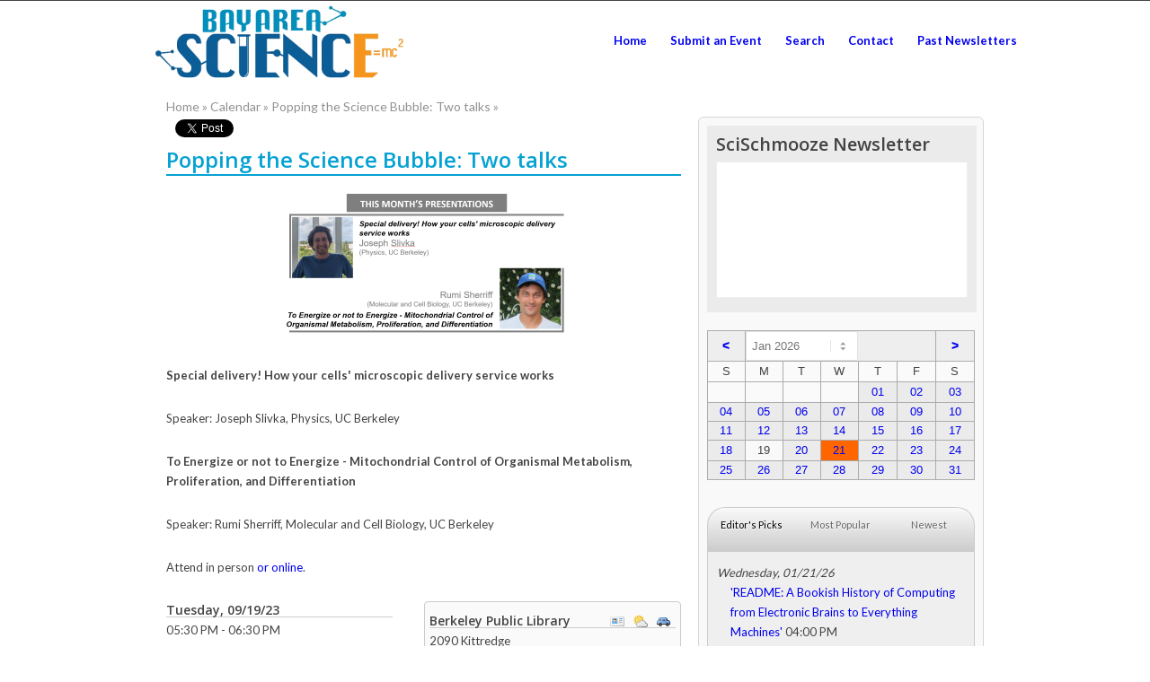

--- FILE ---
content_type: text/html; charset=UTF-8
request_url: https://www.bayareascience.org/calendar/index.php?eID=34488
body_size: 9674
content:
<!doctype html>
<html lang="en">
<head>
	<meta charset="ISO-8859-1">
	<meta http-equiv="preview-refresh" content="3600" />
	<!--<link rel='stylesheet' id='responsive-style-css'  href='http://www.bayareascience.org/wp-content/themes/bayareascience-responsive-child-theme/style.css' type='text/css' media='all' />-->
	<link rel="stylesheet" type="text/css" href="https://www.bayareascience.org/calendar/themes/core.css" />
	<link rel="stylesheet" type="text/css" href="https://www.bayareascience.org/calendar/themes/default/css/style.css" />
	<!--[if IE]>
		<meta http-equiv="X-UA-Compatible" content="IE=edge,chrome=1" />
		<link rel="stylesheet" type="text/css" href="https://www.bayareascience.org/calendar/themes/coreIE.css" />
		<link rel="stylesheet" type="text/css" href="https://www.bayareascience.org/calendar/themes/default/css/ie.css" />
	<![endif]-->
	<!--[if IE 8]>
		<script src="https://www.bayareascience.org/calendar/themes/default/js/ie8.js"></script>
		<link rel="stylesheet" type="text/css" href="https://www.bayareascience.org/calendar/themes/default/css/ie8.css" />
	<![endif]-->
	<!--[if IE 9]>
		<meta name="msapplication-task" content="name=Powered by Helios Calendar;action-uri=http://www.HeliosCalendar.com;icon-uri=https://www.bayareascience.org/calendar/favicon.ico"/>
		<meta name="msapplication-task" content="name=askrefresh;action-uri=http://twitter.com/askrefresh;icon-uri=https://www.bayareascience.org/calendar/themes/default/img/jl/t.ico"/>
		<meta name="msapplication-navbutton-color" content="#FF6600;" />
	<![endif]-->
	<link rel="shortcut icon" href="https://www.bayareascience.org/calendar/favicon.ico">
	<meta name="robots" content="all, index, follow" />
	<meta name="description" content="Special delivery! How your cells' microscopic delivery service worksSpeaker: Joseph Slivka, Physics, UC BerkeleyTo Energize or not to Energize - Mitoc" />
	<meta name="keywords" content="" />
	<title>Popping the Science Bubble: Two talks - BayAreaScience.org</title>	
	<meta name="generator" content="Helios Calendar 2.1" /> <!-- leave this for stats -->
	<link rel="search" type="application/opensearchdescription+xml" href="https://www.bayareascience.org/calendar/opensearch.php" title="BayAreaScience.org" />
	<link rel="alternate" type="application/rss+xml" title="BayAreaScience.org All Events" href="https://www.bayareascience.org/calendar/rss/" />
	<link rel="alternate" type="application/rss+xml" title="BayAreaScience.org Newest Events" href="https://www.bayareascience.org/calendar/rss/?s=1" />
	<link rel="alternate" type="application/rss+xml" title="BayAreaScience.org Featured Events" href="https://www.bayareascience.org/calendar/rss/?s=3" />
	<link rel="alternate" type="application/rss+xml" title="BayAreaScience.org Most Popular Events" href="https://www.bayareascience.org/calendar/rss/?s=2" />
	<link rel="canonical" href="https://www.bayareascience.org/calendar/index.php?eID=34488" />	
	<script>
	//<!--
	var listDivs = ["hc_featured","hc_popular","hc_newest"];
	var listLinks = ["hc_l","hc_c","hc_r"];
	function toggleList(show){var i = 0;while(i < listDivs.length){document.getElementById(listDivs[i]).style.display = (i == show) ? "block" : "none";document.getElementById(listLinks[i]).className = (i == show) ? "on" : "off";i++;}}
	window.onscroll = function (e) {var pos = (window.pageYOffset) ? window.pageYOffset : document.documentElement.scrollTop;document.getElementById('bread_top').style.display = (pos > 0) ? 'block' : 'none';}
	//-->
	</script>
	
	
<script>
  (function(i,s,o,g,r,a,m){i['GoogleAnalyticsObject']=r;i[r]=i[r]||function(){
  (i[r].q=i[r].q||[]).push(arguments)},i[r].l=1*new Date();a=s.createElement(o),
  m=s.getElementsByTagName(o)[0];a.async=1;a.src=g;m.parentNode.insertBefore(a,m)
  })(window,document,'script','//www.google-analytics.com/analytics.js','ga');

  ga('create', 'UA-2469090-2', 'auto');
  ga('send', 'pageview');

</script>
	<script>
	try {
		window.external.msSiteModeClearJumplist();
		window.external.msSiteModeCreateJumplist('BayAreaScience.org');
					
		window.external.msSiteModeAddJumpListItem('Newsletter Archive', 'https://www.bayareascience.org/calendar/index.php?com=archive', 'https://www.bayareascience.org/calendar/themes/default/img/jl/6.ico', 'self');
		window.external.msSiteModeAddJumpListItem('Search Events', 'https://www.bayareascience.org/calendar/index.php?com=search', 'https://www.bayareascience.org/calendar/themes/default/img/jl/5.ico', 'self');
		window.external.msSiteModeAddJumpListItem('Venue Map', 'https://www.bayareascience.org/calendar/index.php?com=location', 'https://www.bayareascience.org/calendar/themes/default/img/jl/4.ico', 'self');
		window.external.msSiteModeAddJumpListItem('Submit Event', 'https://www.bayareascience.org/calendar/index.php?com=submit', 'https://www.bayareascience.org/calendar/themes/default/img/jl/3.ico', 'self');
		window.external.msSiteModeAddJumpListItem('Browse By Month', 'https://www.bayareascience.org/calendar/index.php?b=1', 'https://www.bayareascience.org/calendar/themes/default/img/jl/2.ico', 'self');
		window.external.msSiteModeAddJumpListItem('Browse By Week', 'https://www.bayareascience.org/calendar/index.php?b=0', 'https://www.bayareascience.org/calendar/themes/default/img/jl/1.ico', 'self');
		window.external.msSiteModeShowJumplist();
	} catch(err) {}
	</script>
<style type="text/css">body { background-color: #ffffff;}</style>
<link rel="shortcut icon" href="/wp-content/uploads/favicon1.jpg" /><style type="text/css" media="print">#wpadminbar { display:none; }</style>
<!-- <style type="text/css" media="screen">
	html { margin-top: 28px !important; }
	* html body { margin-top: 28px !important; }
</style> -->
<link rel='stylesheet' id='avia-google-webfont' href='//fonts.googleapis.com/css?family=Open+Sans:400,600' type='text/css' media='all'/> 
<link href='https://fonts.googleapis.com/css?family=Lato:400,700' rel='stylesheet' type='text/css'>
<link rel='stylesheet' id='avia-grid-css'  href='https://www.bayareascience.org/wp-content/themes/enfold/css/grid.css?ver=1' type='text/css' media='all' />
<link rel='stylesheet' id='avia-base-css'  href='https://www.bayareascience.org/calendar/themes/default/css/basehelios.css?ver=1' type='text/css' media='all' />
<link rel='stylesheet' id='avia-layout-css'  href='https://www.bayareascience.org/wp-content/themes/enfold/css/layout.css?ver=1' type='text/css' media='all' />
<link rel='stylesheet' id='avia-scs-css'  href='https://www.bayareascience.org/calendar/themes/default/css/shortcodeshelios.css?ver=1' type='text/css' media='all' />
<link rel='stylesheet' id='avia-print-css'  href='https://www.bayareascience.org/wp-content/themes/enfold/css/print.css?ver=1' type='text/css' media='print' />
<link rel='stylesheet' id='avia-dynamic-css'  href='https://www.bayareascience.org/calendar/themes/default/css/enfoldhelios.css?ver=1' type='text/css' media='all' />
<link rel='stylesheet' id='avia-custom-css'  href='https://www.bayareascience.org/wp-content/themes/enfold/css/custom.css?ver=1' type='text/css' media='all' />
<!--<script type='text/javascript' src='http://www.bayareascience.org/wp-includes/js/jquery/jquery.js?ver=1.11.0'></script>
<script type='text/javascript' src='http://www.bayareascience.org/wp-includes/js/jquery/jquery-migrate.min.js?ver=1.2.1'></script>-->
<script type='text/javascript'>
/* <![CDATA[ */
var TwigetArgs = {"via":"via twigetTweetClient","LessThanMin":"less than a minute ago","AboutAMin":"about a minute ago","MinutesAgo":"twigetRelTime minutes ago","AnHourAgo":"about an hour ago","HoursAgo":"about twigetRelTime hours ago","OneDayAgo":"1 day ago","DaysAgo":"twigetRelTime days ago","isSSL":""};
/* ]]> */
</script>
<script type='text/javascript' src='https://www.bayareascience.org/wp-content/plugins/twiget/js/twiget.js?ver=3.9'></script>
<link rel="EditURI" type="application/rsd+xml" title="RSD" href="https://www.bayareascience.org/xmlrpc.php?rsd" />
<link rel="wlwmanifest" type="application/wlwmanifest+xml" href="https://www.bayareascience.org/wp-includes/wlwmanifest.xml" /> 
<link rel='prev' title='Year Round Calendar' href='https://www.bayareascience.org/calendar' />
<link rel='canonical' href='https://www.bayareascience.org/' />
<link rel='shortlink' href='https://www.bayareascience.org/' />
<!--[if lt IE 9]><script src="http://www.bayareascience.org/wp-content/themes/enfold/js/html5shiv.js"></script><![endif]--><!-- All in one Favicon 4.3 --><link rel="shortcut icon" href="https://www.bayareascience.org/wp-content/uploads/2012/09/favicon.ico" />
<link rel="icon" href="https://www.bayareascience.org/wp-content/uploads/2012/09/favicon.png" type="image/png"/>
<style type="text/css" media="print">#wpadminbar { display:none; }</style>
<style type="text/css" media="screen">
	* html body { margin-top: 32px !important; }
	@media screen and ( max-width: 782px ) {
		html { margin-top: 46px !important; }
		* html body { margin-top: 46px !important; }
	}
</style>


<!--
Debugging Info for Theme support: 

Theme: Enfold
Version: 2.7
Installed: enfold
AviaFramework Version: 1.9.1
AviaBuilder Version: 0.7
ML:128-PU:57-PLA:15
-->

<style type='text/css'>@font-face {font-family: 'entypo-fontello'; font-weight: normal; font-style: normal;
src: url('https://www.bayareascience.org/wp-content/themes/enfold/config-templatebuilder/avia-template-builder/assets/fonts/entypo-fontello.eot?v=3');
src: url('https://www.bayareascience.org/wp-content/themes/enfold/config-templatebuilder/avia-template-builder/assets/fonts/entypo-fontello.eot?v=3#iefix') format('embedded-opentype'), 
url('https://www.bayareascience.org/wp-content/themes/enfold/config-templatebuilder/avia-template-builder/assets/fonts/entypo-fontello.woff?v=3') format('woff'), 
url('https://www.bayareascience.org/wp-content/themes/enfold/config-templatebuilder/avia-template-builder/assets/fonts/entypo-fontello.ttf?v=3') format('truetype'), 
url('https://www.bayareascience.org/wp-content/themes/enfold/config-templatebuilder/avia-template-builder/assets/fonts/entypo-fontello.svg?v=3#entypo-fontello') format('svg');
}#top .avia-font-entypo-fontello,body .avia-font-entypo-fontello,html body [data-av_iconfont="entypo-fontello"]:before{font-family:'entypo-fontello'}</style>
	<meta property="og:title" content="Popping the Science Bubble: Two talks"/>
	<meta property="og:type" content="article"/>
	<meta property="og:url" content="https://www.bayareascience.org/calendar/?eID=34488"/>
	<meta property="og:image" content="https://www.bayareascience.org/calendar/img/like/event.png"/>
	<meta property="og:site_name" content="BayAreaScience.org"/>
	<meta property="og:description" content="Special delivery! How your cells' microscopic delivery service worksSpeaker: Joseph Slivka, Physics, UC BerkeleyTo Energize or not to Energize - Mitochondrial Control of Organismal Metabolism, Proliferation, and DifferentiationSpeaker: Rumi Sherriff, Molecular and Cell Biology, UC BerkeleyAttend in person or online."/>
	<script src="https://maps.google.com/maps/api/js?key=AIzaSyAbW0J2JU9MkhM-nuuYlv_0jTRqZwR8GV0"></script>
	<script>
	//<!--
	function togThis(doTog, doLink){
		if(document.getElementById(doTog).style.display == 'none'){
			document.getElementById(doTog).style.display = 'block';
			document.getElementById(doLink).innerHTML = 'Less...';
		} else {
			document.getElementById(doTog).style.display = 'none';
			document.getElementById(doLink).innerHTML = 'More...';
		}
	}
	function initialize() {
		var latlng = new google.maps.LatLng(37.8679630, -122.2686679);
		
		var myOptions = {
			zoom: 13,
			center: latlng,
			disableDefaultUI: true,
			mapTypeId: google.maps.MapTypeId.ROADMAP,
			
			scaleControl: true,
			scaleControlOptions: {
				position: google.maps.ControlPosition.BOTTOM_LEFT
			},
			zoomControl: true,
			zoomControlOptions: {
				style: google.maps.ZoomControlStyle.SMALL,
				position: google.maps.ControlPosition.TOP_LEFT
			}
			};
		var map = new google.maps.Map(document.getElementById("map_canvas_e"),
			myOptions);
		var marker = new google.maps.Marker({
		    position: latlng,
		    map: map,
		    title: 'Click for Directions',
		    icon: 'https://www.bayareascience.org/calendar/img/pins/pushpin.png'
		});
		google.maps.event.addListener(marker, 'click', function() {
			window.open('https://www.bayareascience.org/calendar/link/index.php?tID=2&oID=34488&lID=1233','_blank');
		});
	}
	//-->
	</script>
</head>
<body onload="initialize();" id="top" itemscope itemtype="https://schema.org/WebPage">

<!--<body class="home page page-id-3762 page-template page-template-page-home-php custom-background"> -->
<!--<div id="header-infinite-bg">--> <div id="wrap_all"> <div id="container" class="hfeed">

<!--<header id='header' class=' header_color light_bg_color mobile_slide_out av_header_top av_logo_left
av_main_nav_header av_menu_right av_slim av_header_sticky av_header_shrinking av_header_stretch_disabled
av_mobile_menu_tablet'  role="banner" itemscope="itemscope" itemtype="http://schema.org/WPHeader" >

<a id="advanced_menu_toggle" href="#" aria-hidden='true' data-av_icon=''
data-av_iconfont='entypo-fontello'></a><a id="advanced_menu_hide" href="#" 	aria-hidden='true'
data-av_icon='' data-av_iconfont='entypo-fontello'></a>		<div id='header_meta' class='container_wrap
container_wrap_meta  av_icon_active_right av_extra_header_active av_phone_active_left av_entry_id_734'>-->

<!--<div class='container'> <ul class='noLightbox social_bookmarks icon_count_4'><li
class='social_bookmarks_mail av-social-link-mail social_icon_1'><a 
href='http://www.bayareascience.org/email-subscription/' aria-hidden='true' data-av_icon='&#59397;'
data-av_iconfont='entypo-fontello' title='Mail'><span class='avia_hidden_link_text'>Mail</span></a></li><li
class='social_bookmarks_facebook av-social-link-facebook social_icon_2'><a target='_blank'
href='https://www.facebook.com/bayareascience' aria-hidden='true' data-av_icon='&#59635;'
data-av_iconfont='entypo-fontello' title='Facebook'><span
class='avia_hidden_link_text'>Facebook</span></a></li><li class='social_bookmarks_twitter
av-social-link-twitter social_icon_3'><a target='_blank' href='https://www.twitter.com/bayareascience'
aria-hidden='true' data-av_icon='&#59633;' data-av_iconfont='entypo-fontello' title='Twitter'><span
class='avia_hidden_link_text'>Twitter</span></a></li></ul><div class='phone-info '><span>Proudly produced
by&nbsp;&nbsp; <a href="http://www.ucsf.edu"><img
src="http://developer.bayareascience.org/wp-content/uploads/2014/04/ucsfwhite.png"></a></span></div>	-->	
	      </div> </div>




<div  id='header_main' class='container_wrap container_wrap_logo'>


<div class='container'>

<strong class='logo'><a href='https://www.bayareascience.org/'><img width='300' src='https://www.bayareascience.org/wp-content/uploads/2018/05/BAS-Logo.png' alt='BayAreaScience.org'/></a></strong>



<nav class='main_menu' data-selectname='Select a page' role="navigation" itemscope="itemscope" itemtype="https://schema.org/SiteNavigationElement">
<div class="avia-menu av-main-nav-wrap"><ul id="avia-menu" class="menu av-main-nav">
<li id="menu-item-7430" class="menu-item menu-item-type-post_type menu-item-object-page menu-item-has-children menu-item-top-level menu-item-top-level-1">
<a href="https://www.bayareascience.org/calendar/"><span class="avia-bullet"></span><span class="avia-menu-text">Home</span><span class="avia-menu-fx"><span class="avia-arrow-wrap"><span class="avia-arrow"></span></span></span></a></li>
<li id="menu-item-7427" class="menu-item menu-item-type-post_type menu-item-object-page menu-item-has-children menu-item-top-level menu-item-top-level-1">
<a href="https://www.bayareascience.org/calendar/index.php?com=submit"><span class="avia-bullet"></span><span class="avia-menu-text">Submit an Event</span><span class="avia-menu-fx"><span class="avia-arrow-wrap"><span class="avia-arrow"></span></span></span></a></li>
<li id="menu-item-9212" class="menu-item menu-item-type-post_type menu-item-object-page menu-item-has-children menu-item-top-level menu-item-top-level-1">
<a href="https://www.bayareascience.org/calendar/index.php?com=search"><span class="avia-bullet"></span><span class="avia-menu-text">Search</span><span class="avia-menu-fx"><span class="avia-arrow-wrap"><span class="avia-arrow"></span></span></span></a></li>
<li id="menu-item-7817" class="menu-item menu-item-type-post_type menu-item-object-page menu-item-has-children menu-item-top-level menu-item-top-level-1">
<a href="mailto:calendar@bayareascience.org"><span class="avia-bullet"></span><span class="avia-menu-text">Contact</span><span class="avia-menu-fx"><span class="avia-arrow-wrap"><span class="avia-arrow"></span></span></span></a></li>
<li id="menu-item-7927" class="menu-item menu-item-type-post_type menu-item-object-page menu-item-has-children menu-item-top-level menu-item-top-level-1">
<a href="https://bayareascience.substack.com/" target="blank"><span class="avia-bullet"></span><span class="avia-menu-text">Past Newsletters</span><span class="avia-menu-fx"><span class="avia-arrow-wrap"><span class="avia-arrow"></span></span></span></a></li>
</div></nav>

<!--<ul
class="sub-menu"><li
id="menu-item-7429" class="menu-item menu-item-type-post_type menu-item-object-page"><a
href="http://www.bayareascience.org/festival/festivalsponsors/" itemprop="url"><span
class="avia-bullet"></span><span
class="avia-menu-text">Festival Sponsors</span></a></li><li
id="menu-item-7430" class="menu-item menu-item-type-post_type menu-item-object-page"><a
href="http://www.bayareascience.org/festival/partners/" itemprop="url"><span
class="avia-bullet"></span><span
class="avia-menu-text">Festival Partners</span></a></li><li
id="menu-item-9212" class="menu-item menu-item-type-post_type menu-item-object-page"><a
href="http://www.bayareascience.org/festival/discovery-days-at-att-park/" itemprop="url"><span
class="avia-bullet"></span><span
class="avia-menu-text">Discovery Days</span></a></li><li
id="menu-item-7434" class="menu-item menu-item-type-post_type menu-item-object-page menu-item-has-children"><a
href="http://www.bayareascience.org/festival/archive/2013-festival/" itemprop="url"><span
class="avia-bullet"></span><span
class="avia-menu-text">Archive</span></a><ul
class="sub-menu"><li
id="menu-item-7818" class="menu-item menu-item-type-post_type menu-item-object-page"><a
href="http://www.bayareascience.org/festival/archive/2013-festival/" itemprop="url"><span
class="avia-bullet"></span><span
class="avia-menu-text">2013 Festival</span></a></li><li
id="menu-item-7817" class="menu-item menu-item-type-post_type menu-item-object-page"><a
href="http://www.bayareascience.org/festival/archive/2012-festival/" itemprop="url"><span
class="avia-bullet"></span><span
class="avia-menu-text">2012 Festival</span></a></li></ul></li></ul></li><li
id="menu-item-7437" class="menu-item menu-item-type-post_type menu-item-object-page menu-item-has-children menu-item-top-level menu-item-top-level-2"><a
href="http://www.bayareascience.org/get-involved/" itemprop="url"><span
class="avia-bullet"></span><span
class="avia-menu-text">Get Involved</span><span
class="avia-menu-fx"><span
class="avia-arrow-wrap"><span
class="avia-arrow"></span></span></span></a><ul
class="sub-menu"><li
id="menu-item-8929" class="menu-item menu-item-type-post_type menu-item-object-page"><a
href="http://www.bayareascience.org/get-involved/k12/" itemprop="url"><span
class="avia-bullet"></span><span
class="avia-menu-text">Information for Educators &#038; Students</span></a></li><li
id="menu-item-7438" class="menu-item menu-item-type-post_type menu-item-object-page"><a
href="http://www.bayareascience.org/get-involved/apply/" itemprop="url"><span
class="avia-bullet"></span><span
class="avia-menu-text">Exhibitor Registration</span></a></li><li
id="menu-item-8484" class="menu-item menu-item-type-post_type menu-item-object-page"><a
href="http://www.bayareascience.org/get-involved/explorer-sunday-registration/" itemprop="url"><span
class="avia-bullet"></span><span
class="avia-menu-text">Explorer Day Registration</span></a></li><li
id="menu-item-7440" class="menu-item menu-item-type-post_type menu-item-object-page"><a
href="http://www.bayareascience.org/get-involved/volunteers/" itemprop="url"><span
class="avia-bullet"></span><span
class="avia-menu-text">Volunteer</span></a></li></ul></li><li
id="menu-item-7423" class="menu-item menu-item-type-post_type menu-item-object-page menu-item-has-children menu-item-top-level menu-item-top-level-3"><a
href="http://www.bayareascience.org/about/what-is-basf/" itemprop="url"><span
class="avia-bullet"></span><span
class="avia-menu-text">About Us</span><span
class="avia-menu-fx"><span
class="avia-arrow-wrap"><span
class="avia-arrow"></span></span></span></a><ul
class="sub-menu"><li
id="menu-item-7435" class="menu-item menu-item-type-post_type menu-item-object-page"><a
href="http://www.bayareascience.org/about-us/what-is-basf/" itemprop="url"><span
class="avia-bullet"></span><span
class="avia-menu-text">What is BASF?</span></a></li><li
id="menu-item-7425" class="menu-item menu-item-type-post_type menu-item-object-page"><a
href="http://www.bayareascience.org/about-us/team/" itemprop="url"><span
class="avia-bullet"></span><span
class="avia-menu-text">Meet the Team</span></a></li><li
id="menu-item-7436" class="menu-item menu-item-type-post_type menu-item-object-page"><a
href="http://www.bayareascience.org/about-us/steering-committee/" itemprop="url"><span
class="avia-bullet"></span><span
class="avia-menu-text">Steering Committee</span></a></li><li
id="menu-item-7424" class="menu-item menu-item-type-post_type menu-item-object-page"><a
href="http://www.bayareascience.org/about-us/faq/" itemprop="url"><span
class="avia-bullet"></span><span
class="avia-menu-text">FAQ</span></a></li></ul></li><li
id="menu-item-7444" class="menu-item menu-item-type-custom menu-item-object-custom menu-item-has-children menu-item-top-level menu-item-top-level-4"><a
href="http://www.bayareascience.org/communicate/contact-us/" itemprop="url"><span
class="avia-bullet"></span><span
class="avia-menu-text">Communicate</span><span
class="avia-menu-fx"><span
class="avia-arrow-wrap"><span
class="avia-arrow"></span></span></span></a><ul
class="sub-menu"><li
id="menu-item-7443" class="menu-item menu-item-type-post_type menu-item-object-page"><a
href="http://www.bayareascience.org/communicate/press-room/" itemprop="url"><span
class="avia-bullet"></span><span
class="avia-menu-text">Press Room</span></a></li></ul></li><li
id="menu-item-7426" class="menu-item menu-item-type-post_type menu-item-object-page menu-item-has-children menu-item-top-level menu-item-top-level-5"><a
href="http://www.bayareascience.org/calendar" itemprop="url"><span
class="avia-bullet"></span><span
class="avia-menu-text">Year Round Calendar</span><span
class="avia-menu-fx"><span
class="avia-arrow-wrap"><span
class="avia-arrow"></span></span></span></a><ul
class="sub-menu"><li
id="menu-item-9215" class="menu-item menu-item-type-post_type menu-item-object-page"><a
href="http://www.bayareascience.org/newsletter-archive/" itemprop="url"><span
class="avia-bullet"></span><span
class="avia-menu-text">Newsletter Archive</span></a></li></ul></li></ul></div></nav>--> <!-- end
container--> </div>

<!-- end container_wrap--> </div>

<div class='header_bg'></div>

<!-- end header --> </header> <div class='container'> <!--<div id="wrapper-helios" class="clearfix">-->

	<a name="top"></a>
	<div id="fb-root"></div>
	<script>(function(d, s, id) {
	  var js, fjs = d.getElementsByTagName(s)[0];
	  if (d.getElementById(id)) return;
	  js = d.createElement(s); js.id = id;
	  js.src = "//connect.facebook.net/en_US/all.js#xfbml=1";
	  fjs.parentNode.insertBefore(js, fjs);
	}(document, 'script', 'facebook-jssdk'));</script>
<div id="bc-helios">
			<a href="/" rel="up" itemprop="url"><span itemprop="title">Home&nbsp;</span></a><span class="raquo">&raquo;</span> 
			<a href="https://www.bayareascience.org/calendar" rel="up" itemprop="url"><span itemprop="title">Calendar&nbsp;</span></a><span class="raquo">&raquo;</span> 
			<a href="https://www.bayareascience.org/calendar/index.php?eID=34488" rel="up" itemprop="url"><span itemprop="title">Popping the Science Bubble: Two talks&nbsp;</span></a><span class="raquo">&raquo;</span> </div>	<section class="helios-content">
		<article itemscope itemtype="https://schema.org/Event">
			<div class="social">
					<div class="socialT">
						<a href="https://twitter.com/share" class="twitter-share-button" data-url="https://www.bayareascience.org/calendar/index.php?eID=34488" data-text="Popping the Science Bubble: Two talks @ Berkeley Public Library - 05:30 PM - 06:30 PM on 09/19/2023 " data-count="horizontal">Tweet</a>
						<script type="text/javascript" src="https://platform.twitter.com/widgets.js"></script>
					</div>
					<div class="socialG">
						<g:plusone size="medium" count="true" href="https://www.bayareascience.org/calendar/index.php?eID=34488"></g:plusone>
						<script type="text/javascript" src="https://apis.google.com/js/plusone.js"></script>
					</div>
					<div class="socialF">
						<div class="fb-like" data-href="https%3A%2F%2Fwww.bayareascience.org%2Fcalendar%2Findex.php%3FeID%3D34488" data-send="false" data-layout="button_count" data-width="75" data-show-faces="false"></div>
					</div>
			</div>
			<header>
				<h1 itemprop="name">Popping the Science Bubble: Two talks</h1>
			</header>
			<div id="evernote">
				<span itemprop="description"><p style="text-align: center;"><img src="https://www.berkeleypubliclibrary.org/sites/default/files/styles/featured_image_on_content_page/public/images/featured/scibubble825.png?itok=PXRHRYRS" alt="Poster" width="325" height="163" /></p><p><strong>Special delivery! How your cells' microscopic delivery service works</strong></p><p>Speaker: Joseph Slivka, Physics, UC Berkeley</p><p><strong>To Energize or not to Energize - Mitochondrial Control of Organismal Metabolism, Proliferation, and Differentiation</strong></p><p>Speaker: Rumi Sherriff, Molecular and Cell Biology, UC Berkeley</p><p>Attend in person <a href="http://bit.ly/PtSBBerkeley">or online</a>.</p></span>
			</div>
			<div id="detail_left">
				<h2>Tuesday, 09/19/23</h2>
				<time itemprop="startDate" content="2023-09-19T05:30:00-05:00">05:30 PM - 06:30 PM</time>
				
						<h2>Contact:</h2>
																Website: <a href="https://www.bayareascience.org/calendar/link/index.php?tID=1&amp;oID=34488" target="_blank">Click to Visit</a><br />
		
				
						<h2>Cost:</h2>
				Free						
				<h2>Save this Event:</h2>
				<a href="https://www.bayareascience.org/calendar/link/SaveEvent.php?eID=34488&amp;cID=3" class="icon ical">iCalendar</a><br />
				<a href="https://www.bayareascience.org/calendar/link/SaveEvent.php?eID=34488&amp;cID=1" class="icon google_cal" target="_blank">Google Calendar</a><br />
				<a href="https://www.bayareascience.org/calendar/link/SaveEvent.php?eID=34488&amp;cID=2" class="icon yahoo" target="_blank">Yahoo! Calendar</a><br />
				<a href="https://www.bayareascience.org/calendar/link/SaveEvent.php?eID=34488&amp;cID=5" class="icon live" target="_blank">Windows Live Calendar</a><br />
				
			<!--				<h2></h2>
				<a href="" class="icon email"></a>-->
			</div>
			<div id="location" itemprop="location" itemscope itemtype="https://schema.org/Place">
					<h2>Berkeley Public Library					
					<a href="https://www.bayareascience.org/calendar/link/index.php?tID=2&amp;oID=34488&amp;lID=1233" target="_blank" itemprop="geo" itemscope itemtype="https://schema.org/GeoCoordinates">
						<img src="img/icons/car.png" width="16" height="16" alt="" />
						<meta itemprop="latitude" content="37.8679630" />
						<meta itemprop="longitude" content="-122.2686679" /></a>					
					<a href="https://www.bayareascience.org/calendar/link/index.php?tID=3&amp;oID=34488&amp;lID=1233" target="_blank"><img src="img/icons/weather.png" width="16" height="16" alt="" /></a>					
					<a href="https://www.bayareascience.org/calendar/index.php?com=location&amp;lID=1233"><img src="img/icons/card.png" width="16" height="16" alt="" /></a>
					</h2>
					<div itemprop="address" itemscope itemtype="https://schema.org/PostalAddress">
						<span itemprop="streetAddress">2090 Kittredge<br/>
						</span>
						<span itemprop="addressLocality">Berkeley</span>, <span itemprop="addressRegion">CA</span>
						<span itemprop="postalCode">94704</span><br/>
						<span itemprop="addressCountry">USA</span>
					</div>
					<br />
																				
							<div id="map_canvas_e"></div>
					</div>
			
			<div id="categories">
			<h2>Categories:</h2>
				
		<ul>
		<li><a itemprop="eventType" href="https://www.bayareascience.org/calendar/index.php?com=searchresult&amp;t=6" rel="nofollow">Adults</a></li>
		<li><a itemprop="eventType" href="https://www.bayareascience.org/calendar/index.php?com=searchresult&amp;t=8" rel="nofollow">Biological Sciences</a></li>
		<li><a itemprop="eventType" href="https://www.bayareascience.org/calendar/index.php?com=searchresult&amp;t=1" rel="nofollow">Lecture</a></li>
		</ul>			</div>
			
					</article>
	</section>
		<aside class="helios-sidebar">
		<div id="helios-email-signup-container">
	<h3>SciSchmooze Newsletter</h3>
	<!-- Begin MailChimp Signup Form -->
<!--<link href="//cdn-images.mailchimp.com/embedcode/classic-081711.css" rel="stylesheet" type="text/css">
<style type="text/css">
	#mc_embed_signup{clear:left;}
	/* Add your own MailChimp form style overrides in your site stylesheet or in this style block.
	   We recommend moving this block and the preceding CSS link to the HEAD of your HTML file. */
</style>
<div id="mc_embed_signup">
<form action="http://bayareascience.us7.list-manage.com/subscribe/post?u=cc19ba386135c86d8ab8381a0&amp;id=0b752ed50a" method="post" id="mc-embedded-subscribe-form" name="mc-embedded-subscribe-form" class="validate" target="_blank" novalidate>
<div class="mc-field-group">
	<label class="mailchimp" for="mce-EMAIL">Email Address</label>
	<input type="email" value="" name="EMAIL" class="required email" id="mce-EMAIL">
</div>
<br />
	<div id="mce-responses">
		<div class="response" id="mce-error-response" style="display:none"></div>
		<div class="response" id="mce-success-response" style="display:none"></div>
	</div>    
    <div style="position: absolute; left: -5000px;"><input type="text" name="b_cc19ba386135c86d8ab8381a0_0b752ed50a" value=""></div>
	<div><input type="submit" value="Subscribe" name="subscribe" id="mc-embedded-subscribe" class="button"></div>
</form>
</div>-->

<!--End mc_embed_signup-->

<iframe src="https://bayareascience.substack.com/embed" width="300" style="border:1px solid #EEE; background:white;" frameborder="0" scrolling="no"></iframe>

</div><!-- end custom home email signup container -->
	
		
			<form name="frmJump" id="frmJump" action="#">
			<table class="mini-cal">
				<tr>
					<td class="nav"><a href="https://www.bayareascience.org/calendar/?d=2025-12-01" rel="nofollow">&lt;</a></td>
					<td class="title" colspan="5">
					<select name="jumpMonth" id="jumpMonth" onchange="window.location.href=this.value;">
						<option value="https://www.bayareascience.org/calendar/?d=2025-01-01">Jan 2025</option>
						<option value="https://www.bayareascience.org/calendar/?d=2025-02-01">Feb 2025</option>
						<option value="https://www.bayareascience.org/calendar/?d=2025-03-01">Mar 2025</option>
						<option value="https://www.bayareascience.org/calendar/?d=2025-04-01">Apr 2025</option>
						<option value="https://www.bayareascience.org/calendar/?d=2025-05-01">May 2025</option>
						<option value="https://www.bayareascience.org/calendar/?d=2025-06-01">Jun 2025</option>
						<option value="https://www.bayareascience.org/calendar/?d=2025-07-01">Jul 2025</option>
						<option value="https://www.bayareascience.org/calendar/?d=2025-08-01">Aug 2025</option>
						<option value="https://www.bayareascience.org/calendar/?d=2025-09-01">Sep 2025</option>
						<option value="https://www.bayareascience.org/calendar/?d=2025-10-01">Oct 2025</option>
						<option value="https://www.bayareascience.org/calendar/?d=2025-11-01">Nov 2025</option>
						<option value="https://www.bayareascience.org/calendar/?d=2025-12-01">Dec 2025</option>
						<option value="https://www.bayareascience.org/calendar/?d=2026-01-01" selected="selected">Jan 2026</option>
						<option value="https://www.bayareascience.org/calendar/?d=2026-02-01">Feb 2026</option>
						<option value="https://www.bayareascience.org/calendar/?d=2026-03-01">Mar 2026</option>
						<option value="https://www.bayareascience.org/calendar/?d=2026-04-01">Apr 2026</option>
						<option value="https://www.bayareascience.org/calendar/?d=2026-05-01">May 2026</option>
						<option value="https://www.bayareascience.org/calendar/?d=2026-06-01">Jun 2026</option>
						<option value="https://www.bayareascience.org/calendar/?d=2026-07-01">Jul 2026</option>
						<option value="https://www.bayareascience.org/calendar/?d=2026-08-01">Aug 2026</option>
						<option value="https://www.bayareascience.org/calendar/?d=2026-09-01">Sep 2026</option>
						<option value="https://www.bayareascience.org/calendar/?d=2026-10-01">Oct 2026</option>
						<option value="https://www.bayareascience.org/calendar/?d=2026-11-01">Nov 2026</option>
						<option value="https://www.bayareascience.org/calendar/?d=2026-12-01">Dec 2026</option>
						<option value="https://www.bayareascience.org/calendar/?d=2027-01-01">Jan 2027</option>	
					</select>
					</td>
					<td class="nav"><a href="https://www.bayareascience.org/calendar/?d=2026-02-01" rel="nofollow">&gt;</a></td>
				</tr>
				<tr>
					
					<td class="dow">S</td>
					<td class="dow">M</td>
					<td class="dow">T</td>
					<td class="dow">W</td>
					<td class="dow">T</td>
					<td class="dow">F</td>
					<td class="dow">S</td>
				</tr>
				<tr>
					<td class="blank">&nbsp;</td>
					<td class="blank">&nbsp;</td>
					<td class="blank">&nbsp;</td>
					<td class="blank">&nbsp;</td>
					<td class="events"><a href="https://www.bayareascience.org/calendar/index.php?d=2026-01-1&amp;m=1" rel="nofollow">01</a></td>
					<td class="events"><a href="https://www.bayareascience.org/calendar/index.php?d=2026-01-2&amp;m=1" rel="nofollow">02</a></td>
					<td class="events"><a href="https://www.bayareascience.org/calendar/index.php?d=2026-01-3&amp;m=1" rel="nofollow">03</a></td>
				</tr>
				<tr>
					<td class="events"><a href="https://www.bayareascience.org/calendar/index.php?d=2026-01-4&amp;m=1" rel="nofollow">04</a></td>
					<td class="events"><a href="https://www.bayareascience.org/calendar/index.php?d=2026-01-5&amp;m=1" rel="nofollow">05</a></td>
					<td class="events"><a href="https://www.bayareascience.org/calendar/index.php?d=2026-01-6&amp;m=1" rel="nofollow">06</a></td>
					<td class="events"><a href="https://www.bayareascience.org/calendar/index.php?d=2026-01-7&amp;m=1" rel="nofollow">07</a></td>
					<td class="events"><a href="https://www.bayareascience.org/calendar/index.php?d=2026-01-8&amp;m=1" rel="nofollow">08</a></td>
					<td class="events"><a href="https://www.bayareascience.org/calendar/index.php?d=2026-01-9&amp;m=1" rel="nofollow">09</a></td>
					<td class="events"><a href="https://www.bayareascience.org/calendar/index.php?d=2026-01-10&amp;m=1" rel="nofollow">10</a></td>
				</tr>
				<tr>
					<td class="events"><a href="https://www.bayareascience.org/calendar/index.php?d=2026-01-11&amp;m=1" rel="nofollow">11</a></td>
					<td class="events"><a href="https://www.bayareascience.org/calendar/index.php?d=2026-01-12&amp;m=1" rel="nofollow">12</a></td>
					<td class="events"><a href="https://www.bayareascience.org/calendar/index.php?d=2026-01-13&amp;m=1" rel="nofollow">13</a></td>
					<td class="events"><a href="https://www.bayareascience.org/calendar/index.php?d=2026-01-14&amp;m=1" rel="nofollow">14</a></td>
					<td class="events"><a href="https://www.bayareascience.org/calendar/index.php?d=2026-01-15&amp;m=1" rel="nofollow">15</a></td>
					<td class="events"><a href="https://www.bayareascience.org/calendar/index.php?d=2026-01-16&amp;m=1" rel="nofollow">16</a></td>
					<td class="events"><a href="https://www.bayareascience.org/calendar/index.php?d=2026-01-17&amp;m=1" rel="nofollow">17</a></td>
				</tr>
				<tr>
					<td class="events"><a href="https://www.bayareascience.org/calendar/index.php?d=2026-01-18&amp;m=1" rel="nofollow">18</a></td>
					<td class="empty">19</td>
					<td class="events"><a href="https://www.bayareascience.org/calendar/index.php?d=2026-01-20&amp;m=1" rel="nofollow">20</a></td>
					<td class="today"><a href="https://www.bayareascience.org/calendar/index.php?d=2026-01-21&amp;m=1" rel="nofollow">21</a></td>
					<td class="events"><a href="https://www.bayareascience.org/calendar/index.php?d=2026-01-22&amp;m=1" rel="nofollow">22</a></td>
					<td class="events"><a href="https://www.bayareascience.org/calendar/index.php?d=2026-01-23&amp;m=1" rel="nofollow">23</a></td>
					<td class="events"><a href="https://www.bayareascience.org/calendar/index.php?d=2026-01-24&amp;m=1" rel="nofollow">24</a></td>
				</tr>
				<tr>
					<td class="events"><a href="https://www.bayareascience.org/calendar/index.php?d=2026-01-25&amp;m=1" rel="nofollow">25</a></td>
					<td class="events"><a href="https://www.bayareascience.org/calendar/index.php?d=2026-01-26&amp;m=1" rel="nofollow">26</a></td>
					<td class="events"><a href="https://www.bayareascience.org/calendar/index.php?d=2026-01-27&amp;m=1" rel="nofollow">27</a></td>
					<td class="events"><a href="https://www.bayareascience.org/calendar/index.php?d=2026-01-28&amp;m=1" rel="nofollow">28</a></td>
					<td class="events"><a href="https://www.bayareascience.org/calendar/index.php?d=2026-01-29&amp;m=1" rel="nofollow">29</a></td>
					<td class="events"><a href="https://www.bayareascience.org/calendar/index.php?d=2026-01-30&amp;m=1" rel="nofollow">30</a></td>
					<td class="events"><a href="https://www.bayareascience.org/calendar/index.php?d=2026-01-31&amp;m=1" rel="nofollow">31</a></td>
				</tr>
			</table>
			</form>		<a href="javascript:;" onmousedown="toggleList(0);" id="hc_l" class="on">Editor's Picks</a>
		<a href="javascript:;" onmousedown="toggleList(1);" id="hc_c" class="off">Most Popular</a>
		<a href="javascript:;" onmousedown="toggleList(2);" id="hc_r" class="off">Newest</a>
		
		<div id="hc_featured">
		
			<ul>
				<li class="date">Wednesday, 01/21/26</li>
				<li><a href="https://www.bayareascience.org/calendar/index.php?eID=39723">'README: A Bookish History of Computing from Electronic Brains to Everything Machines'</a> 04:00 PM</li>
				<li><a href="https://www.bayareascience.org/calendar/index.php?eID=39743">Astronomy on Tap Tucson: Titan: What We Know (and What We Don’t) & From Photons to Photos: A Brief History of Detecting Light - Livestream</a> 06:30 PM</li>
				<li><a href="https://www.bayareascience.org/calendar/index.php?eID=39477">Burrowing Owls & Santa Clara County Conservation</a> 07:00 PM</li>
				<li class="date">Thursday, 01/22/26</li>
				<li><a href="https://www.bayareascience.org/calendar/index.php?eID=39694">Behind the Bark: Saving Seals and Sea Lions</a> 07:00 PM</li>
				<li class="date">Friday, 01/23/26</li>
				<li><a href="https://www.bayareascience.org/calendar/index.php?eID=39550">Glaciers: Meanings and Mythologies - Livestream</a> 10:00 AM</li>
			</ul>
		</div>
		
		<div id="hc_popular" style="display:none;">
		
			<ul>
				<li class="date">Wednesday, 01/21/26</li>
				<li><a href="https://www.bayareascience.org/calendar/index.php?eID=39743">Astronomy on Tap Tucson: Titan: What We Know (and What We Don’t) & From Photons to Photos: A Brief History of Detecting Light - Livestream</a> 06:30 PM</li>
				<li><a href="https://www.bayareascience.org/calendar/index.php?eID=39724">A book talk of “More Everything Forever” and “Exadelic”</a> 12:00 PM</li>
				<li><a href="https://www.bayareascience.org/calendar/index.php?eID=39651">Conserving China’s Northwest Frontier</a> 03:30 PM</li>
				<li class="date">Thursday, 01/22/26</li>
				<li><a href="https://www.bayareascience.org/calendar/index.php?eID=39735">Micromechanisms of moon deformation</a> 12:00 PM</li>
				<li class="date">Wednesday, 01/21/26</li>
				<li><a href="https://www.bayareascience.org/calendar/index.php?eID=39687">Large AI Models as a Cultural and Social Technology</a> 12:10 PM</li>
			</ul>		
		</div>
		
		<div id="hc_newest" style="display:none;">
		
			<ul>
				<li class="date">Sunday, 02/15/26</li>
				<li><a href="https://www.bayareascience.org/calendar/index.php?eID=39753">Memory</a> 10:00 AM</li>
				<li class="date">Friday, 02/13/26</li>
				<li><a href="https://www.bayareascience.org/calendar/index.php?eID=39752">Astro 101: Intro to Observing the Night Sky</a> 06:00 PM</li>
				<li class="date">Thursday, 01/29/26</li>
				<li><a href="https://www.bayareascience.org/calendar/index.php?eID=39751">Astro 101: Moons of the Solar System (online)</a> 07:00 PM</li>
				<li class="date">Monday, 02/09/26</li>
				<li><a href="https://www.bayareascience.org/calendar/index.php?eID=39749">Stanford Energy Seminar</a> 04:30 PM</li>
				<li class="date">Monday, 02/02/26</li>
				<li><a href="https://www.bayareascience.org/calendar/index.php?eID=39748">Energy Resilience in a Warming World</a> 04:30 PM</li>
			</ul>		
		</div>
		<div id="filter">
		<!--<h3 class="title">Events by Location</h3>
		<a href="http://bit.ly/baseastbay">East Bay</a><br/>
		<a href="http://bit.ly/basfnorthbay">North Bay</a><br/>
		<a href="http://bit.ly/basfsfpen">San Francisco/Peninsula</a><br/>
		<a href="http://bit.ly/basfsouthbay">South Bay</a><br/><br/>-->
		<!--<h3 class="title">Event Search</h3>-->
			
		</div>
	</aside>	
	<!--<div
class='container_wrap footer_color' id='footer'><div
class='container'><div
class='flex_column av_one_fourth  first el_before_av_one_fourth'><section
id="nav_menu-4" class="widget clearfix widget_nav_menu"><h3 class="widgettitle">ABOUT US</h3><div
class="menu-footer-socket-about-us-container"><ul
id="menu-footer-socket-about-us" class="menu"><li
id="menu-item-8667" class="menu-item menu-item-type-post_type menu-item-object-page menu-item-8667"><a
href="http://www.bayareascience.org/about-us/what-is-basf/">What is BASF?</a></li><li
id="menu-item-8668" class="menu-item menu-item-type-post_type menu-item-object-page menu-item-8668"><a
href="http://www.bayareascience.org/about-us/team/">Meet the Team</a></li><li
id="menu-item-8670" class="menu-item menu-item-type-post_type menu-item-object-page menu-item-8670"><a
href="http://www.bayareascience.org/about-us/steering-committee/">Steering Committee</a></li><li
id="menu-item-8669" class="menu-item menu-item-type-post_type menu-item-object-page menu-item-8669"><a
href="http://www.bayareascience.org/about-us/faq/">FAQ</a></li><li
id="menu-item-8677" class="menu-item menu-item-type-post_type menu-item-object-page menu-item-8677"><a
href="http://www.bayareascience.org/communicate/press-room/">Press Room</a></li></ul></div><span
class="seperator extralight-border"></span></section></div><div
class='flex_column av_one_fourth  el_after_av_one_fourth  el_before_av_one_fourth '><section
id="nav_menu-5" class="widget clearfix widget_nav_menu"><h3 class="widgettitle">FESTIVAL</h3><div
class="menu-footer-socket-festival-container"><ul
id="menu-footer-socket-festival" class="menu"><li
id="menu-item-8671" class="menu-item menu-item-type-post_type menu-item-object-page menu-item-8671"><a
href="http://www.bayareascience.org/festival/festivalsponsors/">Sponsors</a></li><li
id="menu-item-8674" class="menu-item menu-item-type-post_type menu-item-object-page menu-item-8674"><a
href="http://www.bayareascience.org/schedule/2014-10/">Schedule</a></li><li
id="menu-item-8672" class="menu-item menu-item-type-post_type menu-item-object-page menu-item-8672"><a
href="http://www.bayareascience.org/festival/discovery-days/">Discovery Days</a></li><li
id="menu-item-8673" class="menu-item menu-item-type-post_type menu-item-object-page menu-item-8673"><a
href="http://www.bayareascience.org/festival/explorer-days/">Explorer Days</a></li><li
id="menu-item-8675" class="menu-item menu-item-type-post_type menu-item-object-page menu-item-8675"><a
href="http://www.bayareascience.org/festival/archive/2013-festival/">Past Festivals</a></li></ul></div><span
class="seperator extralight-border"></span></section></div><div
class='flex_column av_one_fourth  el_after_av_one_fourth  el_before_av_one_fourth '><section
id="nav_menu-6" class="widget clearfix widget_nav_menu"><h3 class="widgettitle">GET INVOLVED</h3><div
class="menu-footer-socket-get-involved-container"><ul
id="menu-footer-socket-get-involved" class="menu"><li
id="menu-item-8661" class="menu-item menu-item-type-post_type menu-item-object-page menu-item-8661"><a
href="http://www.bayareascience.org/get-involved/apply/">Register to Exhibit</a></li><li
id="menu-item-8664" class="menu-item menu-item-type-post_type menu-item-object-page menu-item-8664"><a
href="http://www.bayareascience.org/get-involved/explorer-sunday-registration/">Host a Tour</a></li><li
id="menu-item-8665" class="menu-item menu-item-type-post_type menu-item-object-page menu-item-8665"><a
href="http://www.bayareascience.org/get-involved/call-for-events/">Host an Event</a></li><li
id="menu-item-8666" class="menu-item menu-item-type-post_type menu-item-object-page menu-item-8666"><a
href="http://www.bayareascience.org/partnerportal/">Become a Partner</a></li><li
id="menu-item-8663" class="menu-item menu-item-type-post_type menu-item-object-page menu-item-8663"><a
href="http://www.bayareascience.org/get-involved/volunteers/">Volunteer</a></li></ul></div><span
class="seperator extralight-border"></span></section></div></div></div>-->

<footer class='container_wrap socket_color' id='socket'  role="contentinfo" itemscope="itemscope" itemtype="http://schema.org/WPFooter" >
                    <div class='container'>

                        <span class='copyright'>&copy;Copyright - 2022 Bay Area Science </span>

                        <nav class='sub_menu_socket'  role="navigation" itemscope="itemscope" itemtype="http://schema.org/SiteNavigationElement" ><div class="avia3-menu"><ul id="avia3-menu" class="menu"><li id="menu-item-7286" class="menu-item menu-item-type-post_type menu-item-object-page menu-item-7286"><a href="mailto:info@bayareascience.org">Contact</a></li>
</ul></div></nav>
                    </div>

	            <!-- ####### END SOCKET CONTAINER ####### -->
				</footer>
</div><!-- end header-infinite-bg -->


</body>
</html>	</div>

--- FILE ---
content_type: text/html; charset=utf-8
request_url: https://accounts.google.com/o/oauth2/postmessageRelay?parent=https%3A%2F%2Fwww.bayareascience.org&jsh=m%3B%2F_%2Fscs%2Fabc-static%2F_%2Fjs%2Fk%3Dgapi.lb.en.2kN9-TZiXrM.O%2Fd%3D1%2Frs%3DAHpOoo_B4hu0FeWRuWHfxnZ3V0WubwN7Qw%2Fm%3D__features__
body_size: 163
content:
<!DOCTYPE html><html><head><title></title><meta http-equiv="content-type" content="text/html; charset=utf-8"><meta http-equiv="X-UA-Compatible" content="IE=edge"><meta name="viewport" content="width=device-width, initial-scale=1, minimum-scale=1, maximum-scale=1, user-scalable=0"><script src='https://ssl.gstatic.com/accounts/o/2580342461-postmessagerelay.js' nonce="YYM78JKxyY5JDjML1bzapA"></script></head><body><script type="text/javascript" src="https://apis.google.com/js/rpc:shindig_random.js?onload=init" nonce="YYM78JKxyY5JDjML1bzapA"></script></body></html>

--- FILE ---
content_type: text/css
request_url: https://www.bayareascience.org/calendar/themes/default/css/style.css
body_size: 5368
content:
/**
 * @name Helios Calendar Default
 * @version 1.0
 * @author Refresh Web Development
 * @link http://RefreshMy.com
 * @description The default theme for version 2 is designed to be customized and includes all of the available public calendar functionality.
 *
 * @package Helios Calendar
 * @subpackage Helios Calendar Default Theme
 */


#mc_embed_signup .mc-field-group.input-group label {float: none;
text-indent:0px;
text-align:left;}

#mc_embed_signup .mc-field-group label {float: none;
text-indent:0px;
text-align:left;}

#mc_embed_signup .mc-field-group input {padding: 0px;}

#mc_embed_signup .mc-field-group.input-group input {margin: 5px 2px 0 0;}
body {
  background-attachment:fixed;
  /*background-image:url(http://www.bayareascience.org/wp-content/uploads/2012/06/body-bg.jpeg);*/
  background-position:0 0;
  background-repeat:repeat repeat;
}
hr, p, ul, ol, dl, pre, blockquote, address, table, form {
	margin-bottom:0em;
}
legend+* {
	margin-top:0em;
}
th, td {
	padding:0em;
}
#wrapper-helios {
	-webkit-border-radius: 6px;
	-moz-border-radius: 6px;
	background-color:#fff;
	border:1px solid #d6d6d6;
	border-radius: 6px;
	clear:both;
	margin: 20px auto 20px auto;
	padding: 0 20px 20px 20px;
}
html {overflow-y: scroll;}
html,body{font-size:13px;margin:0;padding:0;font-smooth:always;}
.hl {background:#EFEFEF;}
.hl_frm {background:#FFFFFF;}
/* h1 {font-family:inherit;font-size:14px;font-weight:bold;margin:0;padding:5px 0 7px 0;color:#000000;}
h2 {clear:both;font-size:13px;margin:15px 0 3px 0;padding:5px 0 0 0;border-top:solid 1px #CCCCCC;}
h2.date, h2.location {clear:both;font-size:13px;margin:0 0 3px 0;padding:0;border:none;}
h3, h4 {font-size:13px;padding:10px 0 0 0;margin:0;}
a:link, a:visited {text-decoration:underline;color:#3B66A7;}
a:hover {text-decoration:none;color:#FF6600;}
a:active {text-decoration:underline;color:#FF6600;} */
a {
	position:relative;
}
a.series {float:right;}
a.output {display:block;width:80%;}
p{margin:0 0 10px 0;padding:0;}
#events {float:left;}
.eventListWrapper{float: left;width: 98%;padding: 1%;}
.eventListWrapperHL{float: left;width: 98%;background-color: #EEEEEE;padding: 1%;}
.eventListTime{float: right;font-size: 10px;width: 20%;}
.eventListTimeHL{float: right;font-size: 10px;width: 20%;background-color: #EEEEEE;}

/* */
section.helios-content {width:63%; float:left;}
section.helios-content li {clear:left;margin-bottom:5px;}
section.helios-content li.hl {padding-bottom:3px;}
section.helios-content li description {padding:0 0 10px 0;margin-bottom:5px;}
section.helios-content li time {width:35%;padding:2% 0 0 0;float:left;margin-bottom:5px;color: black; font-weight: bold;}
section.helios-content li location {width:35%;padding:2% 0 0 0;float:left;margin-bottom:5px;color: black; font-weight: bold;}
section.helios-content li cost {width:30%;padding:2% 0 0 0;float:left;margin-bottom:5px;color: black; font-weight: bold;}
section.helios-content li a {display:block;}
section.helios-content header {display:block;font-size:18px;border-bottom:2px solid #06a2d3; color: #06a2d3; padding: 1% 0 0 0; clear: both;}
section.helios-content header h1 {clear:both;font-size:24px;margin:0px 0 3px 0;padding:0px 0 0 0;}
section.helios-content article h1 {display:block;}
section.helios-content ul {list-style:none;margin:0px ;padding:0px; clear: both;}

/* */

#filter {margin:10px 8px 15px 0px;}
#filter span {display:block;clear:both;text-align:center;width:100%}
#hc_search span {width:99%;text-align:right;margin:0 0 4px 0;padding:0;}
#hc_search_keyword {width:99%;margin:0 0 25px 0;}
#hc_search_submit {width:99%;margin:0 0 25px 0;padding:0;}
footer {clear:both;width:100%;display:block;margin:0;padding-left:0;color:#666666;background:#EFEFEF;border-top:solid 2px #CCCCCC;}
footer a.refresh:hover {text-decoration:none;color:#006532;}
#cap_img {float:left;border:solid 1px #000000;margin:5px 0 5px 0;}
#capChk {float:left;margin:4px 0 0 5px;}

#evernote {clear:both;padding:0;}
#evernote p {padding:5px 0 10px 0;}
.error {border:solid 1px #DC143C;background:#FFFFCE;}
#startTimeHour, #startTimeMins, #endTimeHour, #endTimeMins {width:30px;}
.newsLinks{text-align:center;}
.newsTools{float:right;width:250px;border:solid 1px #EFEFEF;margin:0 15px 10px 20px;padding:15px;background:#FAFAFA;text-align:center;}
fieldset {margin:5px 0 0 0;border-top:solid 1px #666666;border-bottom:0;border-right:0;border-left:0;background:#FAFAFA;}
fieldset legend {font-size:15px;padding:0 15px 0 10px;color:#FF6600;}
fieldset legend a.legend {text-decoration:underline;font-size:15px;color:#FF6600;}
fieldset legend a.legend:hover {text-decoration:none;color:#666666;}
iframe.eventbrite {width:100%;height:175px;border:none;overflow-x:hidden;}
.calnav {clear:both;text-align:right;}
li {line-height:1.7;}
article li {margin:2px 0 3px 0;}
.catCol{float:left;width:250px;clear:none;}
.catCol label {clear:both;padding:0px 0px 0px 10px;text-align:left;width:100%}
.catCol label input {margin:3px 20px 3px 0;padding:0;}
.catCol label.sub input {margin:3px 20px 3px 20px;padding:0;}
.catCtrl{clear:both;text-align:right;padding:10px 10px 0 0;}
.catColSide{float:left;width:240px;}
.catColSide label {clear:both;padding:0px 0px 0px 10px;text-align:left;width:100%;float: none;display:block;}
.catColSide label input {margin:3px 20px 3px 0;padding:0;}
.catColSide label.sub input {margin:3px 20px 3px 20px;padding:0;}

/* */

aside.helios-sidebar {
	float:right;
	width:35%;
	/* margin:22px 0 15px 0;
	padding:0; */
	-webkit-border-radius:6px;
    -moz-border-radius:6px;
	background-color:#f9f9f9;
	border:1px solid #d6d6d6;
	border-radius:6px;
	font-size:13px;
	padding:1%;
}
aside.helios-sidebar .menu {
background-image: none;
background: none;
/* font-family: "Helvetica Neue", Helvetica, Arial, sans-serif; */
font-weight: bold;
}
aside.helios-sidebar nav ul {margin:0;padding:0;}
aside.helios-sidebar nav ul li {margin:0;padding:0;}
aside.helios-sidebar nav ul a.menu {display:block;text-decoration:none;font-size:18px;line-height:25px;letter-spacing:2px;}
aside.helios-sidebar nav ul a.menu:hover {color:#CCCCCC;}
aside.helios-sidebar ul {list-style:none;margin:0 5px 5px 10px;padding:0;}
aside.helios-sidebar li {padding:0 0 10px 15px;}
aside.helios-sidebar li.date {margin:7px 0 0 0;padding:0;font-style:italic;}
aside li.upcoming {margin:7px 0 0 1px;padding:0;font-weight:bold;}
aside.helios-sidebar #hc_c, #hc_l, #hc_r { font-size: 11px; display:block;float:left;width:33.3%;height:50px;text-decoration:none;text-align:center;margin:10px 0 0 0;padding:10px 0 0 0;background: #EFEFEF;filter: progid:DXImageTransform.Microsoft.gradient(startColorstr='#FAFAFA', endColorstr='#CCCCCC');background: -webkit-gradient(linear, left top, left bottom, from(#FAFAFA), to(#CCCCCC));background: -moz-linear-gradient(top,  #FAFAFA,  #CCCCCC);border-top:solid 1px #CCCCCC;border-bottom:solid 1px #CCCCCC;}
aside.helios-sidebar #hc_l {border-left:solid 1px #CCCCCC;border-top-left-radius:20px;-khtml-border-top-left-radius:20px;-moz-border-radius-topleft:20px;-webkit-border-top-left-radius:20px;}
aside.helios-sidebar #hc_c {}
aside.helios-sidebar #hc_r {border-right:solid 1px #CCCCCC;border-top-right-radius:20px;-khtml-border-top-right-radius:20px;-moz-border-radius-topright:20px;-webkit-border-top-right-radius:20px;}

aside.helios-sidebar a.on {font-weight:normal;color:#000000;text-shadow: #FFFFFF 0 1px 1px;filter:progid:DXImageTransform.Microsoft.Shadow(color="#FFFFFF", direction=150, strength=2, positive="true");-ms-filter: "progid:DXImageTransform.Microsoft.Shadow(color='#FFFFFF', direction=150, strength=2, positive='true')";}
aside.helios-sidebar a.off {font-weight:normal;color:#666666;text-shadow: #FFFFFF 0 1px 1px;}

/* */

ul.tools li {font-style:italic;margin:5px 0 0 0;}
ul.tools li a {clear:both;font-style:normal;display:block;font-size:13px;}
ul.feeds li {font-style:italic;margin:5px 0 0 0;}
ul.feeds li a {font-style:normal;font-size:13px;}
#location {float:right;width:50%;border:solid 1px #CCCCCC;background:#FAFAFA;margin:1% 0 1% 1%;padding:1%; -moz-border-radius: 6px;
border-radius: 4px;}
#location h2 {clear:both;font-size:14px;margin:1% 0 3px 0;padding:5px 0 0 0;border-bottom:solid 1px #CCCCCC;}
#location h2 a {float:right;margin:0 5px 0 5px;}
#detail_left {clear:both;float:left;width:45%;padding:0 1% 1% 0;}
#detail_left h2 {clear:both;font-size:14px;margin:1% 0 3px 0;padding:5px 0 0 0;border-bottom:solid 1px #CCCCCC;}
#detail_right {float:left;width:49%;padding:0 0 10px 0;}
#detail_right a {line-height:20px;}
#detail_right h2 {clear:both;font-size:14px;margin:15px 0 3px 0;padding:5px 0 0 0;border-bottom:solid 1px #CCCCCC;}
#categories li {clear:none;float:left;}
#categories a {margin:0 0 10px 0;padding:0 10px 0 10px;}
#categories h2 {clear:both;font-size:14px;margin:15px 0 3px 0;padding:5px 0 0 0;border-bottom:solid 1px #CCCCCC;}
#hc_featured, #hc_popular, #hc_newest {clear:both;margin:0px 0px 15px 0px;padding:7px 0 10px 0;background:#EFEFEF;padding:5px 0 10px 0;border-left:solid 1px #CCCCCC;border-right:solid 1px #CCCCCC;border-bottom:solid 1px #CCCCCC;}
.social {float:left;margin:3px 0 0 0; width:585px;}
.socialT {float:left;width:auto;padding:0 0 0 10px;text-align:left;}
.socialF {float:left;width:auto;padding:0 0 0 5px;text-align:left;}
.socialG {float:left;width:auto;padding:1px 0 0 0;text-align:left;}
.socialL {float:left;width:auto;padding:1px 0 0 0;text-align:left;}
.twitter-share-button {padding:0;}
iframe.fb_iFrame {margin:0;padding:0;height:25px;border:none;width:85px;}
#cmnt_cnt {width:auto;float:left;margin:0;padding:0 0 0 0;}
#cmnt_cnt a {text-decoration:none;font-size:12px;position: relative;line-height:20px;text-align:center;font-weight:bold;padding:3px 5px 3px 5px;border:solid 1px #CCCCCC;background:#EFEFEF;color:#666666;margin:0 5px 5px 10px;border-radius:3px;-khtml-border-radius:3px;-moz-border-radius:3px;-webkit-border-radius:3px;}
#cmnt_cnt .arrow {display:block;float:left;position:relative;right:-10px;top:3px;z-index:5;border:7px solid transparent;border-left:1px none #000000;border-right-color:#CCCCCC;width:0;height:0;}
#cmnt_cnt .arrow span {display:block;float:left;position:relative;left:1px;top:-7px;z-index:10;border:7px solid transparent;border-left:1px none #CCCCCC;border-right-color:#EEEEEE;width:0;height:0;overflow:hidden;white-space:nowrap;}
#cmnt_cnt:hover .arrow span {border-right-color:#CCCCCC;}
#cmnt_cnt:hover a {background:#CCCCCC;color:#FFFFFF;}
#cmnt_cnt a:active {text-decoration:none;}
#hc_lang, #hc_theme {float:none;font-family:inherit;margin:5px 0 0 10px;}
.setting {width:100%;text-align:center;margin:10px 0 0 0;}
.loc_rss {float:right;height:16px;margin:0 5px 0 0;}
#loc_events {clear:both;background:#FAFAFA;padding:0 5px 5px 5px;border-top:solid 1px #CCCCCC;border-left:solid 1px #CCCCCC;border-right:solid 1px #CCCCCC;}
#loc_events h2 {border:0;margin:6px 0 0 0;padding:0;}
#eventRegAvailable {margin-right:5px;}
#custom_notice {clear:both;}
#loc_results {width:63%;}
.links, .links li {margin:0;padding:0;}
.links a {display:block;margin:5px 0 5px 10px;}

/* */

div#helios-email-signup-container, div.helios-sidebar-nav-container {
    float: none;
    padding: 10px;
    width: 300px;
    background: #EBEBEB;
    margin: 0 0 20px 0;
}
div.helios-sidebar-nav-container nav {
	padding: 0 0 0 10px;
}
div#helios-email-signup-container form#icpsignup3711 {
	margin: 0;
}
div#helios-email-signup-container form#icpsignup3711 ul {
	margin: 0;
	padding: 0;
}
div#helios-email-signup-container form#icpsignup3711 ul li {
	margin: 0;
	padding: 0;
}
div#helios-email-signup-container form#icpsignup3711 ul li input.home-email-field {
	margin-bottom: 10px;	
}

div#helios-email-signup-container form#icpsignup3711 ul li input.checkbox {
    float: left;
    height: 15px;
    margin: 3px 10px 0 0;
    padding: 10px;
}
div#helios-email-signup-container form#icpsignup3711 ul li label {
    font-size: 12px;
    font-weight: normal;
    float: none;
}
div#helios-email-signup-container form#icpsignup3711 ul li input#searchsubmit {
    float: right;
}
div.floatBreaker {
	margin: 0;	
}
/* */

/* Breadcrumbs */
.breadbox {clear:both;z-index:1000;position:fixed;width: 950px;overflow:hidden;padding:0;margin:10px 0 15px 5px;font-size:13px;background:#FAFAFA;border:1px solid #CCCCCC;border-radius:5px;-khtml-border-radius:5px;-moz-border-radius:5px;-webkit-border-radius:5px;letter-spacing:1px;-moz-box-shadow:2px 2px 3px #A9A7A3;-webkit-box-shadow:2px 2px 3px #A9A7A3;-goog-ms-box-shadow:2px 2px 3px #A9A7A3;box-shadow:2px 2px 3px #A9A7A3;}
.breadbox li {display:block;float:left;position:relative;}
.breadbox li a {height:25px;display:block;line-height:24px;text-decoration:none;padding:0 10px 0 25px;background-color:#EEEEEE;color:#666666;}
.breadbox li:hover a {color:#FFFFFF;background-color:#FF6600;}
.breadbox li:hover .arrow span {border-left-color:#FF6600;}
.breadbox li.empty {font-style:italic;padding:3px 10px 0 25px;}
.breadbox li:first-child a {padding:0 10px 0 15px;border-top-right-radius:5px;-khtml-border-top-right-radius:5px;-moz-border-radius-topright:5px;-webkit-border-top-right-radius:5px;border-bottom-right-radius:5px;-khtml-border-bottom-right-radius:5px;-moz-border-radius-bottomright:5px;-webkit-border-bottom-right-radius: 5px;}
.breadbox li:second-child a {padding:0 10px 0 15px;border-top-left-radius:5px;-khtml-border-top-left-radius:5px;-moz-border-radius-topleft:5px;-webkit-border-top-left-radius:5px;border-bottom-left-radius:5px;-khtml-border-bottom-left-radius:5px;-moz-border-radius-bottomleft:5px;-webkit-border-bottom-left-radius: 5px;}
.breadbox li:last-child a {}
.breadbox li .arrow {display:block;position:absolute;right:-15px;top:-2px;z-index:5;border:15px solid transparent;border-right:1px none #000000;border-left-color:#CCCCCC;width:0;height:0;}
.breadbox li .arrow span {display:block;position:absolute;left:-16px;top:-15px;z-index:10;border:15px solid transparent;border-right:1px none #CCCCCC;border-left-color:#EEEEEE;width:0;height:0;overflow:hidden;white-space:nowrap;}
#bread_top {display:none;float:right;width:25px;}
#bread_top a {background:#FAFAFA; font-weight:bold;font-size:20px;float:right;width:25px;text-align:center;vertical-align:middle;margin:0;padding:0;}
#bread_top a:hover {color:#666666;background:#EFEFEF;}
#bc-helios { font-size:14px; padding-top:2%; color: #1d1d1d;}
#bc-helios a { color:#929292; text-decoration: none; }
#bc-helios a:hover { color:#1d1d1d; }
#bc-helios .raquo { color:#929292; }

.mini-cal {font-family:Verdana,sans-serif;border-collapse:collapse;empty-cells:show;width:100%;height:150px;font-size:12px;padding:0;margin:auto;}
.mini-cal a {text-decoration:none;display:block;line-height:20px;}
.mini-cal td {cursor:pointer;text-align:center;border:solid 1px #ACACAC;padding:0;margin:0;}
.mini-cal td.nav, .mini-cal td.title {background:#EEEEEE;}
.mini-cal td.title select {font-family:inherit;background-color:#EEEEEE;border:0;float:none;}
.mini-cal td.nav a {text-decoration:none;font-size:14px;font-weight:bold;}
.mini-cal td.nav a:hover {font-family:Verdana,sans-serif;text-decoration:none;font-weight:bold;}
.mini-cal td.dow {background:#FAFAFA;width:14%;}
.mini-cal td.blank {background:#FAFAFA;}
.mini-cal td.today, .mini-cal td.today a {background:#FF6600;}
.mini-cal td.today:hover, .mini-cal td.today a:hover {background:#FF6600;color:#EFEFEF;}
.mini-cal td.events, .mini-cal td.events a {background:#EBEBEB;}
.mini-cal td.events:hover, .mini-cal td.events a:hover {background:#EBEBEB;}

/* Event Details & Location Profile */
#share_more {clear:both;margin:5px 0 0 0;}
a.share {margin:5px 0 5px 0;}
a.share img {vertical-align:middle;}

/* Google Maps */
#map_canvas_e {clear:both;width:100%;height:200px;margin:15px 0 0 0;}
#map_canvas_e li, #map_canvas li {float:none;}
#map_canvas_e input, #map_canvas input {margin:0;padding:0;}
#map_canvas_e label, #map_canvas label {width:auto;float:none;position:relative;padding:0 0 3px 3px;margin:0;text-align:left;}
#map_canvas .menu ul {list-style-type:none;padding:0;margin:0;}
#map_canvas .menu ul li {float:left;margin:5px;}
#map_canvas {float:left;width:99%;height:600px;border-radius:10px;-khtml-border-radius:10px;-moz-border-radius:10px;-webkit-border-radius:10px;}
#map_list {float:left;width:25%;height:600px;overflow-x:hidden;overflow-y:auto;}
#home_button, #location_button, #me_button {
/* font-family:Arial,sans-serif; */
font-size:12px;font-weight:bold;cursor:pointer;border:solid 1px #A9BBDF;height:16px;padding:2px 5px 1px 5px;text-align:center;border-radius:5px;-khtml-border-radius:5px;-moz-border-radius:2px;-webkit-border-radius:2px;background: #FFFFFF;filter: progid:DXImageTransform.Microsoft.gradient(startColorstr='#FDFDFD', endColorstr='#F3F3F3');background: -webkit-gradient(linear, left top, left bottom, from(#FDFDFD), to(#F3F3F3));background: -moz-linear-gradient(top,  #FDFDFD,  #F3F3F3);-moz-box-shadow:100px 100px 1px #000000;-webkit-box-shadow:1px 1px 5px rgba(0,0,0,.5);-goog-ms-box-shadow:1px 1px 5px rgba(0,0,0,.5);box-shadow:2px 2px 3px #A9A7A3;}
#home_button {width:50px;}
#location_button {width:75px;}
#me_button {width:70px;}
#location_button:hover, #home_button:hover, #me_button:hover {border: solid 1px #678AC7;}
div.iw {width:350px;height:250px;margin:0;padding:0;overflow:hidden;}
div.iw_menu {height:20px;background:yellow;margin:0 0 7px 0;padding:3px 0 3px 5px;border-radius:5px;-khtml-border-radius:5px;-moz-border-radius:5px;-webkit-border-radius:5px;background:#FAFAFA;filter:progid:DXImageTransform.Microsoft.gradient(startColorstr='#FAFAFA', endColorstr='#DDDDDD');background: -webkit-gradient(linear, left top, left bottom, from(#FAFAFA), to(#DDDDDD));background:-moz-linear-gradient(top,  #FAFAFA,  #DDDDDD);}
div.iw_menu img {float:left;margin:2px 3px 0 3px;}
#iw_msg {float:left;width:50%;text-align:left;color:#666666;font-style:italic;padding:2px 0 0 5px;color:#666666;text-shadow:#FFFFFF 0 1px 1px;}

/*	JS Date Select */
.hc_cpBorder table {width:200px;}
.hc_cpBorder {
/* font-family:Verdana,sans-serif; */
font-size:11px;}
.hc_cpBorder select {text-align:center;vertical-align:center;color:#000;border:solid 1px #CCCCCC;font-size:11px;}
.hc_cpBorder select.hc_cpMonthNavigation {width:120px;}
.hc_cpBorder select.hc_cpYearNavigation {width:65px;}
td.hc_cpMonthNavigation, td.hc_cpYearNavigation {padding-top:5px;}
.hc_cpBorder td {text-align:right;width:50px;}
.hc_cpBorder td a.hc_cpCurrentMonthDate {display:block;background:#CCCCCC;color:#000000;text-decoration:none;}
.hc_cpBorder td a.hc_cpOtherMonthDate {display:block;background:#EFEFEF;color:#666666;text-decoration:none;}
.hc_cpBorder td a.hc_cpCurrentDate{display:block;background:#FF6600;color:#FFFFFF;text-decoration:none;}
.hc_cpBorder a.hc_cpTodayText:hover,
.hc_cpBorder td a.hc_cpCurrentMonthDate:hover,
.hc_cpBorder td a.hc_cpOtherMonthDate:hover,
.hc_cpBorder td a.hc_cpCurrentDate:hover {background:#FFFFFF;color:#000000}
.hc_cpBorder td.hc_cpDayColumnHeader{text-align:center;font-weight:bold;}
.hc_cpBorder a.hc_cpTodayText{margin:5px 0 0 0;display:block;color:#666666;font-weight:bold;height:20px;background:#EFEFEF;text-decoration:none;text-align:center;padding:5px 0 0 0;}
.hc_cpBorder{border:0;width:225px;height:170px;background:#FAFAFA;border-radius:15px;-khtml-border-radius:15px;-moz-border-radius:15px;-webkit-border-radius:15px;-moz-box-shadow:1px 1px 5px rgba(0,0,0,.5);-webkit-box-shadow:1px 1px 5px rgba(0,0,0,.5);-goog-ms-box-shadow:1px 1px 5px rgba(0,0,0,.5);box-shadow:1px 1px 5px rgba(0,0,0,.5);}

/*	Disqus */
#disqus_thread {clear:both;}
#dsq-content h3 {clear:none;color:#000000;margin:0;padding:0;}
#disqus_thread {background-color: #FFFFFF;color: #000000;padding: 5px;border-top:solid 1px #CCCCCC;}
#disqus_thread a {text-decoration:none;color:#3D3F3E;}
#disqus_thread a:hover {text-decoration:underline;color:#FF6600;}
a.dsq-brlink {clear:both;text-decoration:none;float:right;
/*font-family:Verdana,sans-serif;*/
font-size: 10px;color:#CCCCCC;}
a.dsq-brlink:hover {clear:both;text-decoration:underline;float:right;
/* font-family:Verdana,sans-serif; */
font-size: 10px;color:#666666;}
.dsq-comment {margin-bottom: 15px;}
.dsq-comment-header {background-color: #ffffff;
/* font-family:Verdana,sans-serif; */
font-size: 10px;padding:0;color: #666666;}
.dsq-comment-message {
/* font-family:Verdana,sans-serif; */
font-size: 12px;color: #000000;}
.dsq-textarea.dsq-textarea-reply {margin-bottom:0;}
.dsq-item-trackback {float:right;text-align:right;width:100%;height:50px;padding:10px 0 0 0;margin-bottom:0;line-height:25px;}
.dsq-tooltip-checkbox {width:75%;float:right;text-align:left;}
.dsq-facebook {float:left;font-size:12px;color:#CECDCD;line-height:20px;}
.dsq-twitter {float:left;font-size:12px;color:#CECDCD;line-height:20px;}
#dsq-tooltip-actions {clear:both;}
#dsq-share-step-1 h3 {color:#CECDCD;}
#dsq-account-dropdown a {font-size:13px;font-weight:bold;text-decoration:none;color:#CCCCCC;}
#dsq-account-dropdown a:hover {text-decoration:underline;color:#666666;}
.dsq-toolbar-item {float:left;}
li.dsq-like-thread, li.dsq-dislike-thread, li.dsq-community-box, li.dsq-global-toolbar-dropdown-container, li.dsq-like-panel, li.dsq-admin-settings, li.dsq-like-activity {clear:none;float:left;}
#dsq-global-toolbar {height:35px;}
ul.dsq-comment-actions li {float:right;clear:none;}
#dsq-subscribe li {clear:none;float:left;}
.dsq-trackback-url {display:none;}

/*Email Form*/
#icpsignup3711 label {float:left;clear:none; text-indent: 0px; width:auto; padding:0 5px 0 0;}
#SignUp {margin: 0px 0px 10px 0px;}
#SignUp input[type=checkbox], radio {margin:5px 5px 0 0;}
/*	Chrome */
@media screen and (-webkit-min-device-pixel-ratio:0) {}

/*	Opera Speed Dial */
@media screen and (view-mode: minimized) {body {margin:0;padding:0;background:#FAFAFA;}.breadbox, nav, #filter, aside, footer {display:none;}.nav {display:none;}#events {width:100%;margin:0;padding:5px;}}


#header{
position: relative;
z-index: 400;
width:100%;
background-color: transparent;
}

#header_main .container, .main_menu ul:first-child > li a{ height:88px; line-height: 88px; }
